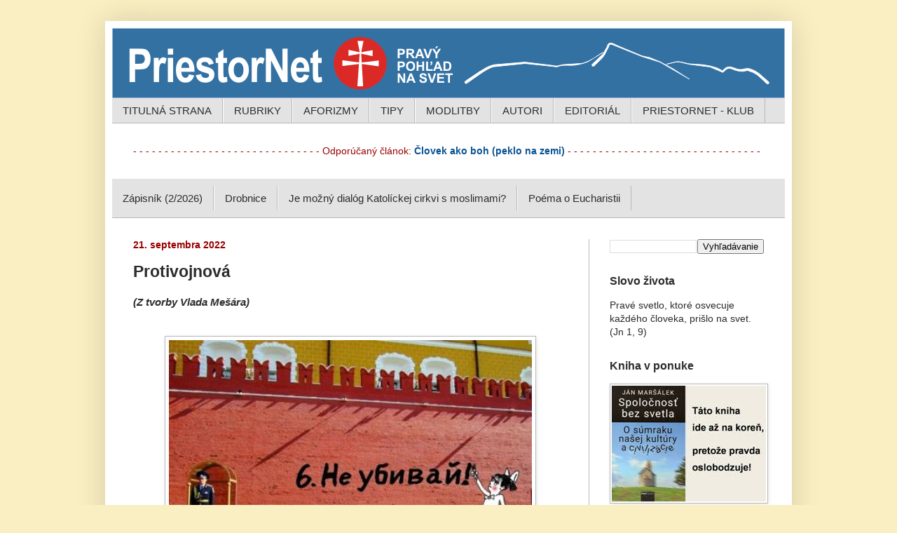

--- FILE ---
content_type: text/html; charset=UTF-8
request_url: http://www.priestornet.com/2022/09/protivojnova.html
body_size: 16837
content:
<!DOCTYPE html>
<html class='v2' dir='ltr' lang='sk'>
<head>
<link href='https://www.blogger.com/static/v1/widgets/335934321-css_bundle_v2.css' rel='stylesheet' type='text/css'/>
<meta content='width=1100' name='viewport'/>
<meta content='text/html; charset=UTF-8' http-equiv='Content-Type'/>
<meta content='blogger' name='generator'/>
<link href='http://www.priestornet.com/favicon.ico' rel='icon' type='image/x-icon'/>
<link href='http://www.priestornet.com/2022/09/protivojnova.html' rel='canonical'/>
<link rel="alternate" type="application/atom+xml" title="PriestorNet - Atom" href="http://www.priestornet.com/feeds/posts/default" />
<link rel="alternate" type="application/rss+xml" title="PriestorNet - RSS" href="http://www.priestornet.com/feeds/posts/default?alt=rss" />
<link rel="service.post" type="application/atom+xml" title="PriestorNet - Atom" href="https://www.blogger.com/feeds/2838719740178697615/posts/default" />

<link rel="alternate" type="application/atom+xml" title="PriestorNet - Atom" href="http://www.priestornet.com/feeds/5778429159522707004/comments/default" />
<!--Can't find substitution for tag [blog.ieCssRetrofitLinks]-->
<link href='https://blogger.googleusercontent.com/img/b/R29vZ2xl/AVvXsEiGF3RtazeD604MfXpFJJWJ6NyWbkGWF3Aq99fyy9yV4cqtWQbfQc86FJlVkDRhU9iFT3Sk5Gu6UmCKN54rnFIao4PMk54xRxOdvTt90x69h3X3z6iJM6ust6WlU-hS-nrGoWoJGDUTcmECyzGaCKLXehfATBjhC1QL_vcBIpJx-VgAemQn2hG8DF0b3g/w518-h367/Me%C5%A1%C3%A1r-Protivojnov%C3%A1.jpg' rel='image_src'/>
<meta content='http://www.priestornet.com/2022/09/protivojnova.html' property='og:url'/>
<meta content='Protivojnová' property='og:title'/>
<meta content='PriestorNet :: internetový občasník závislý od etiky' property='og:description'/>
<meta content='https://blogger.googleusercontent.com/img/b/R29vZ2xl/AVvXsEiGF3RtazeD604MfXpFJJWJ6NyWbkGWF3Aq99fyy9yV4cqtWQbfQc86FJlVkDRhU9iFT3Sk5Gu6UmCKN54rnFIao4PMk54xRxOdvTt90x69h3X3z6iJM6ust6WlU-hS-nrGoWoJGDUTcmECyzGaCKLXehfATBjhC1QL_vcBIpJx-VgAemQn2hG8DF0b3g/w1200-h630-p-k-no-nu/Me%C5%A1%C3%A1r-Protivojnov%C3%A1.jpg' property='og:image'/>
<title>PriestorNet: Protivojnová</title>
<style id='page-skin-1' type='text/css'><!--
/*
-----------------------------------------------
Blogger Template Style
Name:     Simple
Designer: Blogger
URL:      www.blogger.com
----------------------------------------------- */
/* Content
----------------------------------------------- */
body {
font: normal normal 14px Arial, Tahoma, Helvetica, FreeSans, sans-serif;
color: #2c2c2c;
background: #faefc2 none no-repeat scroll center center;
padding: 0 40px 40px 40px;
}
html body .region-inner {
min-width: 0;
max-width: 100%;
width: auto;
}
h2 {
font-size: 22px;
}
a:link {
text-decoration:none;
color: #0b5394;
}
a:visited {
text-decoration:none;
color: #0b5394;
}
a:hover {
text-decoration:underline;
color: #6fa8dc;
}
.body-fauxcolumn-outer .fauxcolumn-inner {
background: transparent none repeat scroll top left;
_background-image: none;
}
.body-fauxcolumn-outer .cap-top {
position: absolute;
z-index: 1;
height: 400px;
width: 100%;
}
.body-fauxcolumn-outer .cap-top .cap-left {
width: 100%;
background: transparent none repeat-x scroll top left;
_background-image: none;
}
.content-outer {
-moz-box-shadow: 0 0 40px rgba(0, 0, 0, .15);
-webkit-box-shadow: 0 0 5px rgba(0, 0, 0, .15);
-goog-ms-box-shadow: 0 0 10px #333333;
box-shadow: 0 0 40px rgba(0, 0, 0, .15);
margin-bottom: 1px;
}
.content-inner {
padding: 10px 10px;
}
.content-inner {
background-color: #ffffff;
}
/* Header
----------------------------------------------- */
.header-outer {
background: #faefc2 url(//www.blogblog.com/1kt/simple/gradients_light.png) repeat-x scroll 0 -400px;
_background-image: none;
}
.Header h1 {
font: normal bold 48px Arial, Tahoma, Helvetica, FreeSans, sans-serif;
color: #2c2c2c;
text-shadow: 1px 2px 3px rgba(0, 0, 0, .2);
}
.Header h1 a {
color: #2c2c2c;
}
.Header .description {
font-size: 140%;
color: #2c2c2c;
}
.header-inner .Header .titlewrapper {
padding: 22px 30px;
}
.header-inner .Header .descriptionwrapper {
padding: 0 30px;
}
/* Tabs
----------------------------------------------- */
.tabs-inner .section:first-child {
border-top: 0 solid #b8b8b8;
}
.tabs-inner .section:first-child ul {
margin-top: -0;
border-top: 0 solid #b8b8b8;
border-left: 0 solid #b8b8b8;
border-right: 0 solid #b8b8b8;
}
.tabs-inner .widget ul {
background: #e3e3e3 none repeat-x scroll 0 -800px;
_background-image: none;
border-bottom: 1px solid #b8b8b8;
margin-top: 0;
margin-left: -30px;
margin-right: -30px;
}
.tabs-inner .widget li a {
display: inline-block;
padding: .6em 1em;
font: normal normal 15px Arial, Tahoma, Helvetica, FreeSans, sans-serif;
color: #2c2c2c;
border-left: 1px solid #ffffff;
border-right: 1px solid #b8b8b8;
}
.tabs-inner .widget li:first-child a {
border-left: none;
}
.tabs-inner .widget li.selected a, .tabs-inner .widget li a:hover {
color: #2c2c2c;
background-color: #b8b8b8;
text-decoration: none;
}
/* Columns
----------------------------------------------- */
.main-outer {
border-top: 0 solid #b8b8b8;
}
.fauxcolumn-left-outer .fauxcolumn-inner {
border-right: 1px solid #b8b8b8;
}
.fauxcolumn-right-outer .fauxcolumn-inner {
border-left: 1px solid #b8b8b8;
}
/* Headings
----------------------------------------------- */
div.widget > h2,
div.widget h2.title {
margin: 0 0 1em 0;
font: normal bold 16px Arial, Tahoma, Helvetica, FreeSans, sans-serif;
color: #2c2c2c;
}
/* Widgets
----------------------------------------------- */
.widget .zippy {
color: #444444;
text-shadow: 2px 2px 1px rgba(0, 0, 0, .1);
}
.widget .popular-posts ul {
list-style: none;
}
/* Posts
----------------------------------------------- */
h2.date-header {
font: normal bold 14px Arial, Tahoma, Helvetica, FreeSans, sans-serif;
}
.date-header span {
background-color: rgba(0, 0, 0, 0);
color: #990000;
padding: inherit;
letter-spacing: inherit;
margin: inherit;
}
.main-inner {
padding-top: 30px;
padding-bottom: 30px;
}
.main-inner .column-center-inner {
padding: 0 15px;
}
.main-inner .column-center-inner .section {
margin: 0 15px;
}
.post {
margin: 0 0 25px 0;
}
h3.post-title, .comments h4 {
font: normal bold 23px Arial, Tahoma, Helvetica, FreeSans, sans-serif;
margin: .75em 0 0;
}
.post-body {
font-size: 110%;
line-height: 1.4;
position: relative;
}
.post-body img, .post-body .tr-caption-container, .Profile img, .Image img,
.BlogList .item-thumbnail img {
padding: 2px;
background: rgba(0, 0, 0, 0);
border: 1px solid #b8b8b8;
-moz-box-shadow: 1px 1px 5px rgba(0, 0, 0, .1);
-webkit-box-shadow: 1px 1px 5px rgba(0, 0, 0, .1);
box-shadow: 1px 1px 5px rgba(0, 0, 0, .1);
}
.post-body img, .post-body .tr-caption-container {
padding: 5px;
}
.post-body .tr-caption-container {
color: #2c2c2c;
}
.post-body .tr-caption-container img {
padding: 0;
background: transparent;
border: none;
-moz-box-shadow: 0 0 0 rgba(0, 0, 0, .1);
-webkit-box-shadow: 0 0 0 rgba(0, 0, 0, .1);
box-shadow: 0 0 0 rgba(0, 0, 0, .1);
}
.post-header {
margin: 0 0 1.5em;
line-height: 1.6;
font-size: 90%;
}
.post-footer {
margin: 20px -2px 0;
padding: 5px 10px;
color: #2c2c2c;
background-color: #e3e3e3;
border-bottom: 1px solid #e3e3e3;
line-height: 1.6;
font-size: 90%;
}
#comments .comment-author {
padding-top: 1.5em;
border-top: 1px solid #b8b8b8;
background-position: 0 1.5em;
}
#comments .comment-author:first-child {
padding-top: 0;
border-top: none;
}
.avatar-image-container {
margin: .2em 0 0;
}
#comments .avatar-image-container img {
border: 1px solid #b8b8b8;
}
/* Comments
----------------------------------------------- */
.comments .comments-content .icon.blog-author {
background-repeat: no-repeat;
background-image: url([data-uri]);
}
.comments .comments-content .loadmore a {
border-top: 1px solid #444444;
border-bottom: 1px solid #444444;
}
.comments .comment-thread.inline-thread {
background-color: #e3e3e3;
}
.comments .continue {
border-top: 2px solid #444444;
}
/* Accents
---------------------------------------------- */
.section-columns td.columns-cell {
border-left: 1px solid #b8b8b8;
}
.blog-pager {
background: transparent none no-repeat scroll top center;
}
.blog-pager-older-link, .home-link,
.blog-pager-newer-link {
background-color: #ffffff;
padding: 5px;
}
.footer-outer {
border-top: 0 dashed #bbbbbb;
}
/* Mobile
----------------------------------------------- */
body.mobile  {
background-size: auto;
}
.mobile .body-fauxcolumn-outer {
background: transparent none repeat scroll top left;
}
.mobile .body-fauxcolumn-outer .cap-top {
background-size: 100% auto;
}
.mobile .content-outer {
-webkit-box-shadow: 0 0 3px rgba(0, 0, 0, .15);
box-shadow: 0 0 3px rgba(0, 0, 0, .15);
}
.mobile .tabs-inner .widget ul {
margin-left: 0;
margin-right: 0;
}
.mobile .post {
margin: 0;
}
.mobile .main-inner .column-center-inner .section {
margin: 0;
}
.mobile .date-header span {
padding: 0.1em 10px;
margin: 0 -10px;
}
.mobile h3.post-title {
margin: 0;
}
.mobile .blog-pager {
background: transparent none no-repeat scroll top center;
}
.mobile .footer-outer {
border-top: none;
}
.mobile .main-inner, .mobile .footer-inner {
background-color: #ffffff;
}
.mobile-index-contents {
color: #2c2c2c;
}
.mobile-link-button {
background-color: #0b5394;
}
.mobile-link-button a:link, .mobile-link-button a:visited {
color: #ffffff;
}
.mobile .tabs-inner .section:first-child {
border-top: none;
}
.mobile .tabs-inner .PageList .widget-content {
background-color: #b8b8b8;
color: #2c2c2c;
border-top: 1px solid #b8b8b8;
border-bottom: 1px solid #b8b8b8;
}
.mobile .tabs-inner .PageList .widget-content .pagelist-arrow {
border-left: 1px solid #b8b8b8;
}

--></style>
<style id='template-skin-1' type='text/css'><!--
body {
min-width: 980px;
}
.content-outer, .content-fauxcolumn-outer, .region-inner {
min-width: 980px;
max-width: 980px;
_width: 980px;
}
.main-inner .columns {
padding-left: 0px;
padding-right: 280px;
}
.main-inner .fauxcolumn-center-outer {
left: 0px;
right: 280px;
/* IE6 does not respect left and right together */
_width: expression(this.parentNode.offsetWidth -
parseInt("0px") -
parseInt("280px") + 'px');
}
.main-inner .fauxcolumn-left-outer {
width: 0px;
}
.main-inner .fauxcolumn-right-outer {
width: 280px;
}
.main-inner .column-left-outer {
width: 0px;
right: 100%;
margin-left: -0px;
}
.main-inner .column-right-outer {
width: 280px;
margin-right: -280px;
}
#layout {
min-width: 0;
}
#layout .content-outer {
min-width: 0;
width: 800px;
}
#layout .region-inner {
min-width: 0;
width: auto;
}
body#layout div.add_widget {
padding: 8px;
}
body#layout div.add_widget a {
margin-left: 32px;
}
--></style>
<script type='text/javascript'>
        (function(i,s,o,g,r,a,m){i['GoogleAnalyticsObject']=r;i[r]=i[r]||function(){
        (i[r].q=i[r].q||[]).push(arguments)},i[r].l=1*new Date();a=s.createElement(o),
        m=s.getElementsByTagName(o)[0];a.async=1;a.src=g;m.parentNode.insertBefore(a,m)
        })(window,document,'script','https://www.google-analytics.com/analytics.js','ga');
        ga('create', 'UA-17207816-1', 'auto', 'blogger');
        ga('blogger.send', 'pageview');
      </script>
<link href='https://www.blogger.com/dyn-css/authorization.css?targetBlogID=2838719740178697615&amp;zx=99577be3-b66b-4d22-a546-1414571ea739' media='none' onload='if(media!=&#39;all&#39;)media=&#39;all&#39;' rel='stylesheet'/><noscript><link href='https://www.blogger.com/dyn-css/authorization.css?targetBlogID=2838719740178697615&amp;zx=99577be3-b66b-4d22-a546-1414571ea739' rel='stylesheet'/></noscript>
<meta name='google-adsense-platform-account' content='ca-host-pub-1556223355139109'/>
<meta name='google-adsense-platform-domain' content='blogspot.com'/>

</head>
<body class='loading variant-literate'>
<div class='navbar no-items section' id='navbar' name='Navbar'>
</div>
<div class='body-fauxcolumns'>
<div class='fauxcolumn-outer body-fauxcolumn-outer'>
<div class='cap-top'>
<div class='cap-left'></div>
<div class='cap-right'></div>
</div>
<div class='fauxborder-left'>
<div class='fauxborder-right'></div>
<div class='fauxcolumn-inner'>
</div>
</div>
<div class='cap-bottom'>
<div class='cap-left'></div>
<div class='cap-right'></div>
</div>
</div>
</div>
<div class='content'>
<div class='content-fauxcolumns'>
<div class='fauxcolumn-outer content-fauxcolumn-outer'>
<div class='cap-top'>
<div class='cap-left'></div>
<div class='cap-right'></div>
</div>
<div class='fauxborder-left'>
<div class='fauxborder-right'></div>
<div class='fauxcolumn-inner'>
</div>
</div>
<div class='cap-bottom'>
<div class='cap-left'></div>
<div class='cap-right'></div>
</div>
</div>
</div>
<div class='content-outer'>
<div class='content-cap-top cap-top'>
<div class='cap-left'></div>
<div class='cap-right'></div>
</div>
<div class='fauxborder-left content-fauxborder-left'>
<div class='fauxborder-right content-fauxborder-right'></div>
<div class='content-inner'>
<header>
<div class='header-outer'>
<div class='header-cap-top cap-top'>
<div class='cap-left'></div>
<div class='cap-right'></div>
</div>
<div class='fauxborder-left header-fauxborder-left'>
<div class='fauxborder-right header-fauxborder-right'></div>
<div class='region-inner header-inner'>
<div class='header section' id='header' name='Hlavička'><div class='widget Header' data-version='1' id='Header1'>
<div id='header-inner'>
<a href='http://www.priestornet.com/' style='display: block'>
<img alt='PriestorNet' height='100px; ' id='Header1_headerimg' src='https://blogger.googleusercontent.com/img/b/R29vZ2xl/AVvXsEjwzQw6VG4RTJ9xgOUTMgZtOElu9Oinx39zJoaaBRrMr8yMfhEDG3VOdkO1FoFRgFr4bfg7XAqDe8T3OJt8HmQXROlQLC5YV6iMx6kcdn9eisKn7n_UnOvFxFvY1CBXd-niMi5mJarMeYsZ/s1600-r/priestornet-100.PNG' style='display: block' width='960px; '/>
</a>
</div>
</div></div>
</div>
</div>
<div class='header-cap-bottom cap-bottom'>
<div class='cap-left'></div>
<div class='cap-right'></div>
</div>
</div>
</header>
<div class='tabs-outer'>
<div class='tabs-cap-top cap-top'>
<div class='cap-left'></div>
<div class='cap-right'></div>
</div>
<div class='fauxborder-left tabs-fauxborder-left'>
<div class='fauxborder-right tabs-fauxborder-right'></div>
<div class='region-inner tabs-inner'>
<div class='tabs section' id='crosscol' name='Deliaci stĺpec'><div class='widget PageList' data-version='1' id='PageList1'>
<h2>Stránky</h2>
<div class='widget-content'>
<ul>
<li>
<a href='http://www.priestornet.com/'>TITULNÁ STRANA</a>
</li>
<li>
<a href='http://www.priestornet.com/p/rubriky.html'>RUBRIKY</a>
</li>
<li>
<a href='http://www.priestornet.com/p/aforizmy.html'>AFORIZMY</a>
</li>
<li>
<a href='http://www.priestornet.com/p/tipy.html'>TIPY</a>
</li>
<li>
<a href='http://www.priestornet.com/p/modlitby.html'>MODLITBY</a>
</li>
<li>
<a href='http://www.priestornet.com/p/autori.html'>AUTORI</a>
</li>
<li>
<a href='http://www.priestornet.com/p/editorial.html'>EDITORIÁL</a>
</li>
<li>
<a href='http://www.priestornet.com/p/klub.html'>PRIESTORNET - KLUB</a>
</li>
</ul>
<div class='clear'></div>
</div>
</div></div>
<div class='tabs section' id='crosscol-overflow' name='Cross-Column 2'><div class='widget Text' data-version='1' id='Text1'>
<div class='widget-content'>
<span style="font-weight: normal;"><span =""  style="color:#990000;">- - - - - - - - - - - - - - - - - - - - - - - - - - - - - -  Odporúčaný článok: </span> </span><span><a href="http://www.priestornet.com/2020/09/clovek-ako-boh-peklo-na-zemi.html"><b>Človek ako boh (peklo na zemi)</b></a></span> <span style="font-weight: normal;color:#990000;">- - - - - - - - - - - - - - - - - - - - - - - - - - - - - - - </span>
</div>
<div class='clear'></div>
</div><div class='widget PopularPosts' data-version='1' id='PopularPosts2'>
<h2>Odporúčané články</h2>
<div class='widget-content popular-posts'>
<ul>
<li>
<a href='http://www.priestornet.com/2026/01/zapisnik-22026.html'>Zápisník (2/2026)</a>
</li>
<li>
<a href='http://www.priestornet.com/2026/01/drobnice.html'>Drobnice</a>
</li>
<li>
<a href='http://www.priestornet.com/2016/03/je-mozny-dialog-katolickej-cirkvi-s.html'>Je možný dialóg Katolíckej cirkvi s moslimami?</a>
</li>
<li>
<a href='http://www.priestornet.com/2026/01/poema-o-eucharistii.html'>Poéma o Eucharistii</a>
</li>
</ul>
<div class='clear'></div>
</div>
</div></div>
</div>
</div>
<div class='tabs-cap-bottom cap-bottom'>
<div class='cap-left'></div>
<div class='cap-right'></div>
</div>
</div>
<div class='main-outer'>
<div class='main-cap-top cap-top'>
<div class='cap-left'></div>
<div class='cap-right'></div>
</div>
<div class='fauxborder-left main-fauxborder-left'>
<div class='fauxborder-right main-fauxborder-right'></div>
<div class='region-inner main-inner'>
<div class='columns fauxcolumns'>
<div class='fauxcolumn-outer fauxcolumn-center-outer'>
<div class='cap-top'>
<div class='cap-left'></div>
<div class='cap-right'></div>
</div>
<div class='fauxborder-left'>
<div class='fauxborder-right'></div>
<div class='fauxcolumn-inner'>
</div>
</div>
<div class='cap-bottom'>
<div class='cap-left'></div>
<div class='cap-right'></div>
</div>
</div>
<div class='fauxcolumn-outer fauxcolumn-left-outer'>
<div class='cap-top'>
<div class='cap-left'></div>
<div class='cap-right'></div>
</div>
<div class='fauxborder-left'>
<div class='fauxborder-right'></div>
<div class='fauxcolumn-inner'>
</div>
</div>
<div class='cap-bottom'>
<div class='cap-left'></div>
<div class='cap-right'></div>
</div>
</div>
<div class='fauxcolumn-outer fauxcolumn-right-outer'>
<div class='cap-top'>
<div class='cap-left'></div>
<div class='cap-right'></div>
</div>
<div class='fauxborder-left'>
<div class='fauxborder-right'></div>
<div class='fauxcolumn-inner'>
</div>
</div>
<div class='cap-bottom'>
<div class='cap-left'></div>
<div class='cap-right'></div>
</div>
</div>
<!-- corrects IE6 width calculation -->
<div class='columns-inner'>
<div class='column-center-outer'>
<div class='column-center-inner'>
<div class='main section' id='main' name='Hlavné'><div class='widget Blog' data-version='1' id='Blog1'>
<div class='blog-posts hfeed'>

          <div class="date-outer">
        
<h2 class='date-header'><span>21. septembra 2022</span></h2>

          <div class="date-posts">
        
<div class='post-outer'>
<div class='post hentry uncustomized-post-template' itemprop='blogPost' itemscope='itemscope' itemtype='http://schema.org/BlogPosting'>
<meta content='https://blogger.googleusercontent.com/img/b/R29vZ2xl/AVvXsEiGF3RtazeD604MfXpFJJWJ6NyWbkGWF3Aq99fyy9yV4cqtWQbfQc86FJlVkDRhU9iFT3Sk5Gu6UmCKN54rnFIao4PMk54xRxOdvTt90x69h3X3z6iJM6ust6WlU-hS-nrGoWoJGDUTcmECyzGaCKLXehfATBjhC1QL_vcBIpJx-VgAemQn2hG8DF0b3g/w518-h367/Me%C5%A1%C3%A1r-Protivojnov%C3%A1.jpg' itemprop='image_url'/>
<meta content='2838719740178697615' itemprop='blogId'/>
<meta content='5778429159522707004' itemprop='postId'/>
<a name='5778429159522707004'></a>
<h3 class='post-title entry-title' itemprop='name'>
Protivojnová
</h3>
<div class='post-header'>
<div class='post-header-line-1'></div>
</div>
<div class='post-body entry-content' id='post-body-5778429159522707004' itemprop='description articleBody'>
<p><b><i><span style="font-family: &quot;Arial&quot;,&quot;sans-serif&quot;; font-size: 11.0pt; line-height: 150%; mso-fareast-font-family: Calibri; mso-fareast-language: EN-US;">(Z tvorby Vlada
Mešára)<br /><br /></span></i></b></p>

<p class="MsoNormal" style="line-height: 150%; margin-bottom: 10.0pt;"><span style="font-family: &quot;Arial&quot;,&quot;sans-serif&quot;; font-size: 11.0pt; line-height: 150%; mso-bidi-font-style: italic; mso-bidi-font-weight: bold; mso-fareast-font-family: Calibri; mso-fareast-language: EN-US;"><o:p></o:p></span></p><div class="separator" style="clear: both; text-align: center;"><a href="https://blogger.googleusercontent.com/img/b/R29vZ2xl/AVvXsEiGF3RtazeD604MfXpFJJWJ6NyWbkGWF3Aq99fyy9yV4cqtWQbfQc86FJlVkDRhU9iFT3Sk5Gu6UmCKN54rnFIao4PMk54xRxOdvTt90x69h3X3z6iJM6ust6WlU-hS-nrGoWoJGDUTcmECyzGaCKLXehfATBjhC1QL_vcBIpJx-VgAemQn2hG8DF0b3g/s448/Me%C5%A1%C3%A1r-Protivojnov%C3%A1.jpg" imageanchor="1" style="margin-left: 1em; margin-right: 1em;"><img border="0" data-original-height="317" data-original-width="448" height="367" src="https://blogger.googleusercontent.com/img/b/R29vZ2xl/AVvXsEiGF3RtazeD604MfXpFJJWJ6NyWbkGWF3Aq99fyy9yV4cqtWQbfQc86FJlVkDRhU9iFT3Sk5Gu6UmCKN54rnFIao4PMk54xRxOdvTt90x69h3X3z6iJM6ust6WlU-hS-nrGoWoJGDUTcmECyzGaCKLXehfATBjhC1QL_vcBIpJx-VgAemQn2hG8DF0b3g/w518-h367/Me%C5%A1%C3%A1r-Protivojnov%C3%A1.jpg" width="518" /></a></div><br />&nbsp;<span><a name="more"></a></span><p></p>

<p class="MsoNormal" style="line-height: 150%; margin-bottom: 10.0pt;"><b><span style="font-family: &quot;Arial&quot;,&quot;sans-serif&quot;; font-size: 11.0pt; line-height: 150%; mso-bidi-font-style: italic; mso-fareast-font-family: Calibri; mso-fareast-language: EN-US;">Vlado Mešár</span></b><span style="font-family: &quot;Arial&quot;,&quot;sans-serif&quot;; font-size: 11.0pt; line-height: 150%; mso-bidi-font-style: italic; mso-bidi-font-weight: bold; mso-fareast-font-family: Calibri; mso-fareast-language: EN-US;">&nbsp;(narodený 15.
januára 1956 v Poprade) promoval&nbsp; na Elektrotechnickej fakulte Slovenskej
vysokej školy technickej v Bratislave (dnes Slovenská technická univerzita) so
špecializáciou elektronické počítače. Počítačom sa venoval profesionálne
ako&nbsp;IT špecialista na operačné systémy a počítačové spracovanie obrazu.
Exaktné myslenie, potrebné v&nbsp;profesionálnom živote, vyvažuje aktívnym
záujmom o&nbsp;výtvarné umenie, sochárstvo a&nbsp;architektúru,&nbsp;najmä
karikatúra sa stala jeho vášňou. Prvú karikatúru publikoval v roku 1983, odvtedy jeho kresby vyšli v&nbsp;mnohých novinách a&nbsp;časopisoch. Niektoré z
nich boli vystavené na&nbsp;kolektívnych výstavách v Prešove, Brezne,
Bratislave, Prahe a Bukurešti. Získal viaceré ocenenia na&nbsp;medzinárodných
súťažiach kresleného humoru a&nbsp;satiry. V&nbsp;súčasnosti&nbsp; uverejňuje
najmä v&nbsp;humoristicko-satirickom mesačníku Bumerang, ktorý vychádza
ako&nbsp;príloha denníka Šport.<o:p></o:p></span></p>

<p class="MsoNormal" style="line-height: 150%; margin-bottom: 10.0pt;"><span style="font-family: &quot;Arial&quot;,&quot;sans-serif&quot;; font-size: 11.0pt; line-height: 150%; mso-bidi-font-style: italic; mso-bidi-font-weight: bold; mso-fareast-font-family: Calibri; mso-fareast-language: EN-US;"><span style="background-color: #f9cb9c;">::</span></span></p><p class="MsoNormal" style="line-height: 150%; margin-bottom: 10.0pt;"><span style="font-family: &quot;Arial&quot;,&quot;sans-serif&quot;; font-size: 11.0pt; line-height: 150%; mso-bidi-font-style: italic; mso-bidi-font-weight: bold; mso-fareast-font-family: Calibri; mso-fareast-language: EN-US;">Odporúčané: <b><a href="http://www.priestornet.com/2022/07/slovenska-dovolenka.html">Slovenská dovolenka</a></b>.</span></p>
<div style='clear: both;'></div>
</div>
<div class='post-footer'>
<div class='post-footer-line post-footer-line-1'>
<span class='post-author vcard'>
</span>
<span class='post-timestamp'>
</span>
<span class='post-comment-link'>
</span>
<span class='post-icons'>
</span>
<div class='post-share-buttons goog-inline-block'>
<a class='goog-inline-block share-button sb-email' href='https://www.blogger.com/share-post.g?blogID=2838719740178697615&postID=5778429159522707004&target=email' target='_blank' title='Odoslať e-mailom'><span class='share-button-link-text'>Odoslať e-mailom</span></a><a class='goog-inline-block share-button sb-blog' href='https://www.blogger.com/share-post.g?blogID=2838719740178697615&postID=5778429159522707004&target=blog' onclick='window.open(this.href, "_blank", "height=270,width=475"); return false;' target='_blank' title='Blogovať!'><span class='share-button-link-text'>Blogovať!</span></a><a class='goog-inline-block share-button sb-twitter' href='https://www.blogger.com/share-post.g?blogID=2838719740178697615&postID=5778429159522707004&target=twitter' target='_blank' title='Zdieľať v sociálnej sieti X'><span class='share-button-link-text'>Zdieľať v&#160;sociálnej sieti X</span></a><a class='goog-inline-block share-button sb-facebook' href='https://www.blogger.com/share-post.g?blogID=2838719740178697615&postID=5778429159522707004&target=facebook' onclick='window.open(this.href, "_blank", "height=430,width=640"); return false;' target='_blank' title='Zdieľať v službe Facebook'><span class='share-button-link-text'>Zdieľať v službe Facebook</span></a><a class='goog-inline-block share-button sb-pinterest' href='https://www.blogger.com/share-post.g?blogID=2838719740178697615&postID=5778429159522707004&target=pinterest' target='_blank' title='Zdieľať v službe Pinterest'><span class='share-button-link-text'>Zdieľať v službe Pinterest</span></a>
</div>
</div>
<div class='post-footer-line post-footer-line-2'>
<span class='post-labels'>
Rubrika:
<a href='http://www.priestornet.com/search/label/Satirikon' rel='tag'>Satirikon</a>
</span>
</div>
<div class='post-footer-line post-footer-line-3'>
<span class='post-location'>
</span>
</div>
</div>
</div>
<div class='comments' id='comments'>
<a name='comments'></a>
<h4>Žiadne komentáre:</h4>
<div id='Blog1_comments-block-wrapper'>
<dl class='' id='comments-block'>
</dl>
</div>
<p class='comment-footer'>
<div class='comment-form'>
<a name='comment-form'></a>
<h4 id='comment-post-message'>Zverejnenie komentára</h4>
<p>Pravidlá diskusie v PriestorNete<br /><br />1. Komentovať jednotlivé príspevky môže každý záujemca, a to pod svojím menom, značkou alebo anonymne.<br />2. Komentáre nesmú obsahovať vulgarizmy ani urážlivé a nemravné vyjadrenia, nesmie sa v nich propagovať násilie; zakázané sú aj ostatné neetické prejavy, napríklad nepodložené obvinenia. Komentár by mal byť zameraný na predmet príspevku a nie na osobu autora či redaktora.<br />3. Komentáre nesúladné s predchádzajúcim ustanovením, rovnako tak bezobsažné komentáre, nebudú publikované. <br />4. Diskusia je moderovaná &#8211; znamená to, že zverejnenie komentára nie je okamžité, ale závisí aj od časových možností redaktora. Redaktor má právo odmietnuť, čiže nepublikovať komentár aj bez udania dôvodu.<br />5. Odoslaním komentára jeho autor vyjadruje súhlas s týmito pravidlami.<br /></p>
<a href='https://www.blogger.com/comment/frame/2838719740178697615?po=5778429159522707004&hl=sk&saa=85391&origin=http://www.priestornet.com' id='comment-editor-src'></a>
<iframe allowtransparency='true' class='blogger-iframe-colorize blogger-comment-from-post' frameborder='0' height='410px' id='comment-editor' name='comment-editor' src='' width='100%'></iframe>
<script src='https://www.blogger.com/static/v1/jsbin/2830521187-comment_from_post_iframe.js' type='text/javascript'></script>
<script type='text/javascript'>
      BLOG_CMT_createIframe('https://www.blogger.com/rpc_relay.html');
    </script>
</div>
</p>
</div>
</div>

        </div></div>
      
</div>
<div class='blog-pager' id='blog-pager'>
<span id='blog-pager-newer-link'>
<a class='blog-pager-newer-link' href='http://www.priestornet.com/2022/09/majme-boha-pri-sebe.html' id='Blog1_blog-pager-newer-link' title='Novší príspevok'>Novší príspevok</a>
</span>
<span id='blog-pager-older-link'>
<a class='blog-pager-older-link' href='http://www.priestornet.com/2022/09/pripustili-sme-rozklad-hodnot.html' id='Blog1_blog-pager-older-link' title='Staršie príspevky'>Staršie príspevky</a>
</span>
<a class='home-link' href='http://www.priestornet.com/'>Domov</a>
</div>
<div class='clear'></div>
<div class='post-feeds'>
<div class='feed-links'>
Prihlásiť na odber:
<a class='feed-link' href='http://www.priestornet.com/feeds/5778429159522707004/comments/default' target='_blank' type='application/atom+xml'>Zverejniť komentáre (Atom)</a>
</div>
</div>
</div></div>
</div>
</div>
<div class='column-left-outer'>
<div class='column-left-inner'>
<aside>
</aside>
</div>
</div>
<div class='column-right-outer'>
<div class='column-right-inner'>
<aside>
<div class='sidebar section' id='sidebar-right-1'><div class='widget BlogSearch' data-version='1' id='BlogSearch1'>
<div class='widget-content'>
<div id='BlogSearch1_form'>
<form action='http://www.priestornet.com/search' class='gsc-search-box' target='_top'>
<table cellpadding='0' cellspacing='0' class='gsc-search-box'>
<tbody>
<tr>
<td class='gsc-input'>
<input autocomplete='off' class='gsc-input' name='q' size='10' title='search' type='text' value=''/>
</td>
<td class='gsc-search-button'>
<input class='gsc-search-button' title='search' type='submit' value='Vyhľadávanie'/>
</td>
</tr>
</tbody>
</table>
</form>
</div>
</div>
<div class='clear'></div>
</div><div class='widget Text' data-version='1' id='Text6'>
<h2 class='title'>Slovo života</h2>
<div class='widget-content'>
Pravé svetlo, ktoré osvecuje každého človeka, prišlo na svet. (Jn 1, 9)
</div>
<div class='clear'></div>
</div><div class='widget Image' data-version='1' id='Image4'>
<h2>Kniha v ponuke</h2>
<div class='widget-content'>
<a href='http://www.priestornet.com/2020/11/spolocnost-bez-svetla.html'>
<img alt='Kniha v ponuke' height='165' id='Image4_img' src='https://blogger.googleusercontent.com/img/b/R29vZ2xl/AVvXsEiL3UmBtuBHeBhi0W8gnRYiBUQxttjg56ng2GHc2UHtgLG7WJ44NVWYYqN7qulQ31UA4YvpfKs4wpq6xTfqpHUXPSR51hnf5N0P4GSKMQLicpWr11dQdCZMXbQK147LW9A9Vds78et-WQ2E/s220/SBS.jpg' width='220'/>
</a>
<br/>
</div>
<div class='clear'></div>
</div><div class='widget PopularPosts' data-version='1' id='PopularPosts1'>
<h2>Najčítanejšie (tridsať dní)</h2>
<div class='widget-content popular-posts'>
<ul>
<li>
<div class='item-thumbnail-only'>
<div class='item-thumbnail'>
<a href='http://www.priestornet.com/2014/12/ekumenizmus.html' target='_blank'>
<img alt='' border='0' src='https://blogger.googleusercontent.com/img/b/R29vZ2xl/AVvXsEiejdQ8iIN1GUpOMRPpUye2f_iiMAd6MS6RDeMKPKqdD2HmfXIcsnLpLG4gdl53ZI1OxQ7U4jb2k02CXSC7bfofr2bNffj24FMPWEan2SXQKYP0CSMZPqwkZHSrmcKJFuxY3jEwgF2PDUWA/w72-h72-p-k-no-nu/Peter+Horv%C3%A1th.jpg'/>
</a>
</div>
<div class='item-title'><a href='http://www.priestornet.com/2014/12/ekumenizmus.html'>Ekumenizmus</a></div>
</div>
<div style='clear: both;'></div>
</li>
<li>
<div class='item-thumbnail-only'>
<div class='item-thumbnail'>
<a href='http://www.priestornet.com/2016/07/gitarova-hudba-v-liturgii.html' target='_blank'>
<img alt='' border='0' src='https://blogger.googleusercontent.com/img/b/R29vZ2xl/AVvXsEiYglJGv2cZSlKmE5nxKBtNcLLY7g12BQSZAsi5zUdczLBGJ9rTdsBrFsuEYYbqX07vXniwkalOadOo2dNFMJAQIRKcrmoZ1Yn-LT2OWaLJ4717wnGX_hEy01kI7NtGpvaVgJIVw7EZDnJD/w72-h72-p-k-no-nu/Du%25C4%258D%25C3%25A1k+99.JPG'/>
</a>
</div>
<div class='item-title'><a href='http://www.priestornet.com/2016/07/gitarova-hudba-v-liturgii.html'>Gitarová hudba v liturgii</a></div>
</div>
<div style='clear: both;'></div>
</li>
<li>
<div class='item-thumbnail-only'>
<div class='item-thumbnail'>
<a href='http://www.priestornet.com/2016/03/je-mozny-dialog-katolickej-cirkvi-s.html' target='_blank'>
<img alt='' border='0' src='https://blogger.googleusercontent.com/img/b/R29vZ2xl/AVvXsEgbwsvlpf33vqeBh7X93bA7mbaJGisQcpgJqeGjgRXAuVW7US-3xF2ZT2_uOWZZ1T1p1JSsLQjo5tK2bU90DXpXZBDDo20wnfRsU8VmzVXU9za5dWwnZaUIpIgWJK7P2cTJQMVKE3VZR82x/w72-h72-p-k-no-nu/Du%25C4%258D%25C3%25A1k+99.JPG'/>
</a>
</div>
<div class='item-title'><a href='http://www.priestornet.com/2016/03/je-mozny-dialog-katolickej-cirkvi-s.html'>Je možný dialóg Katolíckej cirkvi s moslimami?</a></div>
</div>
<div style='clear: both;'></div>
</li>
<li>
<div class='item-thumbnail-only'>
<div class='item-thumbnail'>
<a href='http://www.priestornet.com/2016/09/co-je-bozske.html' target='_blank'>
<img alt='' border='0' src='https://blogger.googleusercontent.com/img/b/R29vZ2xl/AVvXsEhKWGum4Ak-qBlvpyy46qAkj1Nuz4gruzFKgX85XcU-GHwkJsZOdKL-nTtk7ZJvgIhhuCRVB3PZTCU2d42ml9NVVZ-d-XGV4oX4we09ola3-Btulnb-RUFyI-cI900KTFYBhmhvNQkMCdse/w72-h72-p-k-no-nu/%25C5%25A0pajza.JPG'/>
</a>
</div>
<div class='item-title'><a href='http://www.priestornet.com/2016/09/co-je-bozske.html'>Čo je božské</a></div>
</div>
<div style='clear: both;'></div>
</li>
<li>
<div class='item-thumbnail-only'>
<div class='item-thumbnail'>
<a href='http://www.priestornet.com/2017/06/svet-bez-pravidiel.html' target='_blank'>
<img alt='' border='0' src='https://blogger.googleusercontent.com/img/b/R29vZ2xl/AVvXsEiDk6oifECA0iTx-B46gX9UQeQi73zahnTMX_Hij9rbOSjcFAE99pQ4CZE8CxnCBwHuPIRRZmEvQ_1_FfxF5keDNVNUUsj7HZ7mMEfvd6Qx1R0Egqsd_0xlltmv1RYGZjr5qmjdpaMw1N7C/w72-h72-p-k-no-nu/Ko%25C5%25A1%25C3%25ADk+99.JPG'/>
</a>
</div>
<div class='item-title'><a href='http://www.priestornet.com/2017/06/svet-bez-pravidiel.html'>Svet bez pravidiel?</a></div>
</div>
<div style='clear: both;'></div>
</li>
</ul>
<div class='clear'></div>
</div>
</div><div class='widget Text' data-version='1' id='Text5'>
<h2 class='title'>Pripravujeme</h2>
<div class='widget-content'>
<div style="font-size: 100%;"><div style="font-size: 100%;"><div style="font-size: 100%;"><div style="font-size: 100%;"><p class="MsoNormal"><span>Poviedku Karola Dučáka,<br />reflexie o aktuálnom dianí,<br />recenzie zaujímavých kníh...<br /></span><span =""  style="font-size:100%;">(</span><a href="https://docs.google.com/forms/d/e/1FAIpQLSevYzIPr_BAiSAx26anAsdYPTUh1XcjVvMDq8Qq4e4Kd2gf9g/viewform" style="font-size: 100%;"><b>VIAC VO VESTNÍKU</b></a><span =""  style="font-size:100%;">)</span></p></div></div></div></div>
</div>
<div class='clear'></div>
</div><div class='widget HTML' data-version='1' id='HTML1'>
<h2 class='title'>Najnovšie komentáre</h2>
<div class='widget-content'>
<script type="text/javascript">
var a_rc = 5;
var m_rc = false;
var n_rc = false;
var o_rc = 125;
function showrecentcomments(e){for(var r=0;r<a_rc;r++){var t,n=e.feed.entry[r];if(r==e.feed.entry.length)break;for(var i=0;i<n.link.length;i++)if("alternate"==n.link[i].rel){t=n.link[i].href;break}t=t.replace("#","#");var a=t.split("#");a=a[0];var c=a.split("/");c=c[5],c=c.split(".html"),c=c[0];var s=c.replace(/-/g," ");s=s.link(a);var o=n.published.$t,l=(o.substring(0,4),o.substring(5,7)),u=o.substring(8,10),m=new Array;if(m[1]="Jan",m[2]="Feb",m[3]="Mar",m[4]="Apr",m[5]="May",m[6]="Jun",m[7]="Jul",m[8]="Aug",m[9]="Sep",m[10]="Oct",m[11]="Nov",m[12]="Dec","content"in n)var d=n.content.$t;else if("summary"in n)var d=n.summary.$t;else var d="";var v=/<\S[^>]*>/g;if(d=d.replace(v,""),document.write('<div class="rcw-comments">'),1==m_rc&&document.write("On "+m[parseInt(l,10)]+" "+u+" "),document.write('<span class="author-rc"><a href="'+t+'">'+n.author[0].name.$t+"</a></span> commented"),1==n_rc&&document.write(" on "+s),0==o_rc)document.write("</div>");else if(document.write(": "),d.length<o_rc)document.write("<i>&#8220;"),document.write(d),document.write("&#8221;</i></div>");else{document.write("<i>&#8220;"),d=d.substring(0,o_rc);var w=d.lastIndexOf(" ");d=d.substring(0,w),document.write(d+"&hellip;&#8221;</i></div>"),document.write("")}}}
</script><script src=http://priestornet.blogspot.com/feeds/comments/default?alt=json-in-script&callback=showrecentcomments></script><div style="font-size: 10px; float: right;"></div>
<style type="text/css">
.rcw-comments a {text-transform: capitalize;}
.rcw-comments {border-bottom: 1px dotted;padding: 7px 0;}
</style>
</div>
<div class='clear'></div>
</div><div class='widget Image' data-version='1' id='Image6'>
<h2>Tip redakcie</h2>
<div class='widget-content'>
<a href='http://www.priestornet.com/2018/05/kristus-prichadza.html'>
<img alt='Tip redakcie' height='165' id='Image6_img' src='https://blogger.googleusercontent.com/img/b/R29vZ2xl/AVvXsEiddNZZEOMdcw9TfKkBKrXac1fjPnFIpm9dxAM_ZSxp0GCvofHQuLZ6rAxMNJEt0XbnRA0tIjQztx4OkmbjOo9e6fVoseyDRiusEeya7P-7PpX_hI9x4JcDQvbwKn40UxlX5zA9rbQiusDa/s1600/P+Kristus+prich%25C3%25A1dza.jpg' width='220'/>
</a>
<br/>
</div>
<div class='clear'></div>
</div><div class='widget FeaturedPost' data-version='1' id='FeaturedPost1'>
<div class='post-summary'>
<h3><a href='http://www.priestornet.com/2021/07/co-sme-pisali-o-kovide-vyber.html'>Čo sme písali o kovide (výber)</a></h3>
<p>
&#160; ZÁPISNÍK (26&#8211;27/2021)   &#8222;Už niekoľko mesiacov je témou číslo jeden nový, respektíve doteraz neznámy koronavírus. Stále dookola sa hovorí o...
</p>
</div>
<style type='text/css'>
    .image {
      width: 100%;
    }
  </style>
<div class='clear'></div>
</div><div class='widget Image' data-version='1' id='Image2'>
<div class='widget-content'>
<a href='https://docs.google.com/spreadsheet/viewform?formkey=dDRBeUE5OTgwd0h6QmViMDRpU1VaWFE6MQ'>
<img alt='' height='31' id='Image2_img' src='https://blogger.googleusercontent.com/img/b/R29vZ2xl/AVvXsEi7wjVefdXpcmayB98GTgHf14h32b0kx7NExNOZcqX6T7S9Opth7bUMsBrJ_EYOw2ZrbyBGAp0pLVVGz_6VeaY6lqa8ubQ4KE1fqvf3vUZJld-5GM7RBw6_M492DGVuv_UEJbAnIiopeFEH/s240/Logo+PriestorNet.jpg' width='227'/>
</a>
<br/>
</div>
<div class='clear'></div>
</div><div class='widget Subscribe' data-version='1' id='Subscribe2'>
<div style='white-space:nowrap'>
<h2 class='title'>Odber noviniek</h2>
<div class='widget-content'>
<div class='subscribe-wrapper subscribe-type-POST'>
<div class='subscribe expanded subscribe-type-POST' id='SW_READER_LIST_Subscribe2POST' style='display:none;'>
<div class='top'>
<span class='inner' onclick='return(_SW_toggleReaderList(event, "Subscribe2POST"));'>
<img class='subscribe-dropdown-arrow' src='https://resources.blogblog.com/img/widgets/arrow_dropdown.gif'/>
<img align='absmiddle' alt='' border='0' class='feed-icon' src='https://resources.blogblog.com/img/icon_feed12.png'/>
Príspevky
</span>
<div class='feed-reader-links'>
<a class='feed-reader-link' href='https://www.netvibes.com/subscribe.php?url=http%3A%2F%2Fwww.priestornet.com%2Ffeeds%2Fposts%2Fdefault' target='_blank'>
<img src='https://resources.blogblog.com/img/widgets/subscribe-netvibes.png'/>
</a>
<a class='feed-reader-link' href='https://add.my.yahoo.com/content?url=http%3A%2F%2Fwww.priestornet.com%2Ffeeds%2Fposts%2Fdefault' target='_blank'>
<img src='https://resources.blogblog.com/img/widgets/subscribe-yahoo.png'/>
</a>
<a class='feed-reader-link' href='http://www.priestornet.com/feeds/posts/default' target='_blank'>
<img align='absmiddle' class='feed-icon' src='https://resources.blogblog.com/img/icon_feed12.png'/>
                  Atom
                </a>
</div>
</div>
<div class='bottom'></div>
</div>
<div class='subscribe' id='SW_READER_LIST_CLOSED_Subscribe2POST' onclick='return(_SW_toggleReaderList(event, "Subscribe2POST"));'>
<div class='top'>
<span class='inner'>
<img class='subscribe-dropdown-arrow' src='https://resources.blogblog.com/img/widgets/arrow_dropdown.gif'/>
<span onclick='return(_SW_toggleReaderList(event, "Subscribe2POST"));'>
<img align='absmiddle' alt='' border='0' class='feed-icon' src='https://resources.blogblog.com/img/icon_feed12.png'/>
Príspevky
</span>
</span>
</div>
<div class='bottom'></div>
</div>
</div>
<div class='subscribe-wrapper subscribe-type-PER_POST'>
<div class='subscribe expanded subscribe-type-PER_POST' id='SW_READER_LIST_Subscribe2PER_POST' style='display:none;'>
<div class='top'>
<span class='inner' onclick='return(_SW_toggleReaderList(event, "Subscribe2PER_POST"));'>
<img class='subscribe-dropdown-arrow' src='https://resources.blogblog.com/img/widgets/arrow_dropdown.gif'/>
<img align='absmiddle' alt='' border='0' class='feed-icon' src='https://resources.blogblog.com/img/icon_feed12.png'/>
Komentáre
</span>
<div class='feed-reader-links'>
<a class='feed-reader-link' href='https://www.netvibes.com/subscribe.php?url=http%3A%2F%2Fwww.priestornet.com%2Ffeeds%2F5778429159522707004%2Fcomments%2Fdefault' target='_blank'>
<img src='https://resources.blogblog.com/img/widgets/subscribe-netvibes.png'/>
</a>
<a class='feed-reader-link' href='https://add.my.yahoo.com/content?url=http%3A%2F%2Fwww.priestornet.com%2Ffeeds%2F5778429159522707004%2Fcomments%2Fdefault' target='_blank'>
<img src='https://resources.blogblog.com/img/widgets/subscribe-yahoo.png'/>
</a>
<a class='feed-reader-link' href='http://www.priestornet.com/feeds/5778429159522707004/comments/default' target='_blank'>
<img align='absmiddle' class='feed-icon' src='https://resources.blogblog.com/img/icon_feed12.png'/>
                  Atom
                </a>
</div>
</div>
<div class='bottom'></div>
</div>
<div class='subscribe' id='SW_READER_LIST_CLOSED_Subscribe2PER_POST' onclick='return(_SW_toggleReaderList(event, "Subscribe2PER_POST"));'>
<div class='top'>
<span class='inner'>
<img class='subscribe-dropdown-arrow' src='https://resources.blogblog.com/img/widgets/arrow_dropdown.gif'/>
<span onclick='return(_SW_toggleReaderList(event, "Subscribe2PER_POST"));'>
<img align='absmiddle' alt='' border='0' class='feed-icon' src='https://resources.blogblog.com/img/icon_feed12.png'/>
Komentáre
</span>
</span>
</div>
<div class='bottom'></div>
</div>
</div>
<div style='clear:both'></div>
</div>
</div>
<div class='clear'></div>
</div><div class='widget Image' data-version='1' id='Image1'>
<h2>Edícia PriestorNet</h2>
<div class='widget-content'>
<a href='http://www.priestornet.com/2012/12/krizova-cesta_9.html'>
<img alt='Edícia PriestorNet' height='220' id='Image1_img' src='https://blogger.googleusercontent.com/img/b/R29vZ2xl/AVvXsEiGDKqASndN6mdlmgzCeyryCWInuLizXa-Ezr6Avzdg0L1wQtDF5WoAvSyY4EKwUkFTiN7EQxTcw44tS-L6aPulZB4W47sA9Adsq_H0FQrAAlBZiAuRJCrGgsqMsZmPXbYyTrI1LsRwz7PP/s220/Kr%25C3%25AD%25C5%25BEov%25C3%25A1+cesta+-+ob%25C3%25A1lka.jpg' width='165'/>
</a>
<br/>
</div>
<div class='clear'></div>
</div><div class='widget Stats' data-version='1' id='Stats1'>
<h2>Štatistika návštevnosti</h2>
<div class='widget-content'>
<div id='Stats1_content' style='display: none;'>
<script src='https://www.gstatic.com/charts/loader.js' type='text/javascript'></script>
<span id='Stats1_sparklinespan' style='display:inline-block; width:75px; height:30px'></span>
<span class='counter-wrapper graph-counter-wrapper' id='Stats1_totalCount'>
</span>
<div class='clear'></div>
</div>
</div>
</div><div class='widget HTML' data-version='1' id='HTML2'>
<div class='widget-content'>
<a href="http://www.toplist.sk/" target="_top"><img 
src="http://toplist.sk/count.asp?id=1213314&amp;logo=mc" border="0" alt="TOPlist" width="88" height="60" /></a>
</div>
<div class='clear'></div>
</div><div class='widget BlogList' data-version='1' id='BlogList1'>
<h2 class='title'>Výber z internetu</h2>
<div class='widget-content'>
<div class='blog-list-container' id='BlogList1_container'>
<ul id='BlogList1_blogs'>
<li style='display: block;'>
<div class='blog-icon'>
<img data-lateloadsrc='https://lh3.googleusercontent.com/blogger_img_proxy/AEn0k_vTZXRWRPU7Ebdn8pySYOXwfHZuKPRESJNAJE7qpWsDTRxtQg1VpYV6ReMS-3pKFCszaA2R889QZXCtpUwVP6a4-IxSWz74z2zLX676P3QedMZ6=s16-w16-h16' height='16' width='16'/>
</div>
<div class='blog-content'>
<div class='blog-title'>
<a href='https://slovenskydohovorzarodinu.sk' target='_blank'>
Dohovor za rodinu</a>
</div>
<div class='item-content'>
<span class='item-title'>
<a href='https://slovenskydohovorzarodinu.sk/online/nedela-18-1-o-2100-online-vo-svete-sestra-emmanuela-prorocke-posolstvo-z-medzugoria/' target='_blank'>
Nedeľa 18.1. o 21:00 Online vo svete &#8211; sestra Emmanuela &#8211; Prorocké 
posolstvo z Medžugoria
</a>
</span>
</div>
</div>
<div style='clear: both;'></div>
</li>
<li style='display: block;'>
<div class='blog-icon'>
<img data-lateloadsrc='https://lh3.googleusercontent.com/blogger_img_proxy/AEn0k_vrcU3jFf54ZYii-4x-2wlIdsKjXLltSWF10VFTOtIrnKFzYHDQsDqLOx97OUPVMlbBVJku6aDcyNnq0eevSeoCyBuR=s16-w16-h16' height='16' width='16'/>
</div>
<div class='blog-content'>
<div class='blog-title'>
<a href='https://www.tkkbs.sk/' target='_blank'>
Tlačová kancelária KBS</a>
</div>
<div class='item-content'>
<span class='item-title'>
<a href='https://www.tkkbs.sk/view.php?cisloclanku=20260117007' target='_blank'>
Od Noemovej archy po holubicu: zvieratá v úvahách posledných pápežov
</a>
</span>
</div>
</div>
<div style='clear: both;'></div>
</li>
<li style='display: block;'>
<div class='blog-icon'>
<img data-lateloadsrc='https://lh3.googleusercontent.com/blogger_img_proxy/AEn0k_sWgbexHghAF_G0dg_k3_POP5cQkmzcwRy2AEOmTqSDwT0HF41AV3Q_Vye8zqaeb0gLZQnAiGlhv7L45W1StjNcCg=s16-w16-h16' height='16' width='16'/>
</div>
<div class='blog-content'>
<div class='blog-title'>
<a href='http://rcmonitor.cz' target='_blank'>
RC Monitor</a>
</div>
<div class='item-content'>
<span class='item-title'>
<a href='https://rcmonitor.cz//8465-literatske-roraty' target='_blank'>
Literátské roráty
</a>
</span>
</div>
</div>
<div style='clear: both;'></div>
</li>
<li style='display: block;'>
<div class='blog-icon'>
<img data-lateloadsrc='https://lh3.googleusercontent.com/blogger_img_proxy/AEn0k_vN1XW3oSC6h6w4EiWWan-Z_YN6eg5ACT5AJO7IDcAEhVmNRvsamjOL4r2DGjd6sjZRmG5x01IT_WpYRVHyodpSfQ=s16-w16-h16' height='16' width='16'/>
</div>
<div class='blog-content'>
<div class='blog-title'>
<a href='https://www.zsi.sk/' target='_blank'>
Združenie slovenskej inteligencie</a>
</div>
<div class='item-content'>
<span class='item-title'>
<a href='https://www.zsi.sk/jaslicky-alebo-sarkofag/' target='_blank'>
Jasličky alebo sarkofág?
</a>
</span>
</div>
</div>
<div style='clear: both;'></div>
</li>
<li style='display: block;'>
<div class='blog-icon'>
<img data-lateloadsrc='https://lh3.googleusercontent.com/blogger_img_proxy/AEn0k_s7hQnpbFg523LWdCWcsq3MkFpCyyAC1BCkD9pLYbVcZ4jbohgSCkpR8sZN131nag_wixUpDAn3gNwDT26dvUcjFLya-dGlB3rGyQHr9JR6U8Y=s16-w16-h16' height='16' width='16'/>
</div>
<div class='blog-content'>
<div class='blog-title'>
<a href='https://www.spoloklatinskejomse.sk/' target='_blank'>
Spolok latinskej omše</a>
</div>
<div class='item-content'>
<span class='item-title'>
<!--Can't find substitution for tag [item.itemTitle]-->
</span>
</div>
</div>
<div style='clear: both;'></div>
</li>
</ul>
<div class='clear'></div>
</div>
</div>
</div><div class='widget Image' data-version='1' id='Image3'>
<div class='widget-content'>
<a href='http://www.priestornet.com/p/rubriky.html'>
<img alt='' height='211' id='Image3_img' src='https://blogger.googleusercontent.com/img/b/R29vZ2xl/AVvXsEixDS2NAoj94eweC1pjiKY4MuLcSwPkJicHXXZWEOZ6RmwD-xh9QoSpFPFk8-vM1iVkGWIJLDLo9zf93FLgr6iIuxa1ub3VyzEh11sD-adCpVv2UgNYdY2r1jnkALUv0P5MiWC468rda1L9/s240/Embl%25C3%25A9m+PriestorNet.jpg' width='228'/>
</a>
<br/>
</div>
<div class='clear'></div>
</div><div class='widget Label' data-version='1' id='Label1'>
<h2>Rubriky</h2>
<div class='widget-content list-label-widget-content'>
<ul>
<li>
<a dir='ltr' href='http://www.priestornet.com/search/label/Fotopoh%C4%BEady'>Fotopohľady</a>
<span dir='ltr'>(95)</span>
</li>
<li>
<a dir='ltr' href='http://www.priestornet.com/search/label/Kult%C3%BArna%20vlo%C5%BEka'>Kultúrna vložka</a>
<span dir='ltr'>(287)</span>
</li>
<li>
<a dir='ltr' href='http://www.priestornet.com/search/label/Literat%C3%BAra'>Literatúra</a>
<span dir='ltr'>(856)</span>
</li>
<li>
<a dir='ltr' href='http://www.priestornet.com/search/label/%C4%BDudia%20a%20internet'>Ľudia a internet</a>
<span dir='ltr'>(26)</span>
</li>
<li>
<a dir='ltr' href='http://www.priestornet.com/search/label/%C4%BDudia%20a%20spolo%C4%8Dnos%C5%A5'>Ľudia a spoločnosť</a>
<span dir='ltr'>(798)</span>
</li>
<li>
<a dir='ltr' href='http://www.priestornet.com/search/label/M%C3%B4j%20poh%C4%BEad'>Môj pohľad</a>
<span dir='ltr'>(256)</span>
</li>
<li>
<a dir='ltr' href='http://www.priestornet.com/search/label/Prieskumn%C3%ADk'>Prieskumník</a>
<span dir='ltr'>(429)</span>
</li>
<li>
<a dir='ltr' href='http://www.priestornet.com/search/label/Redak%C4%8Dn%C3%BD%20vestn%C3%ADk'>Redakčný vestník</a>
<span dir='ltr'>(134)</span>
</li>
<li>
<a dir='ltr' href='http://www.priestornet.com/search/label/Rozhovory'>Rozhovory</a>
<span dir='ltr'>(83)</span>
</li>
<li>
<a dir='ltr' href='http://www.priestornet.com/search/label/Satirikon'>Satirikon</a>
<span dir='ltr'>(640)</span>
</li>
<li>
<a dir='ltr' href='http://www.priestornet.com/search/label/Zrkadlo%20t%C3%BD%C5%BEd%C5%88a'>Zrkadlo týždňa</a>
<span dir='ltr'>(526)</span>
</li>
<li>
<a dir='ltr' href='http://www.priestornet.com/search/label/%C5%BDivot%20a%20viera'>Život a viera</a>
<span dir='ltr'>(907)</span>
</li>
<li>
<a dir='ltr' href='http://www.priestornet.com/search/label/%C5%BDivotn%C3%BD%20%C5%A1t%C3%BDl'>Životný štýl</a>
<span dir='ltr'>(68)</span>
</li>
</ul>
<div class='clear'></div>
</div>
</div></div>
</aside>
</div>
</div>
</div>
<div style='clear: both'></div>
<!-- columns -->
</div>
<!-- main -->
</div>
</div>
<div class='main-cap-bottom cap-bottom'>
<div class='cap-left'></div>
<div class='cap-right'></div>
</div>
</div>
<footer>
<div class='footer-outer'>
<div class='footer-cap-top cap-top'>
<div class='cap-left'></div>
<div class='cap-right'></div>
</div>
<div class='fauxborder-left footer-fauxborder-left'>
<div class='fauxborder-right footer-fauxborder-right'></div>
<div class='region-inner footer-inner'>
<div class='foot section' id='footer-1'><div class='widget Text' data-version='1' id='Text2'>
<div class='widget-content'>
<a href="https://docs.google.com/forms/d/1yIC0-FVjoiyVOTIU4YO8g4_WAyIHtXbFRkMyf6hIFww/viewform?formkey=dG94Q0V5NHBHLTBzdWw1UVQ1eTRmLUE6MQ"><b><span style="color:#990000;">REDAKČNÝ DOTAZNÍK</span></b><b><span style="color:#000000;"> - Vyjadrite svoj názor, napíšte, <span style="font-size:100%;">čo si myslíte o PriestorNete, </span><span style="font-size:100%;">váš hlas je dôležitý - </span></span></b><b  style="font-size:100%;"><span style="color:#990000;">REDAKČNÝ DOTAZNÍK</span></b></a>
</div>
<div class='clear'></div>
</div><div class='widget Text' data-version='1' id='Text3'>
<div class='widget-content'>
<strong>Preberanie z tejto stránky je dovolené iba na nekomerčné účely, s podmienkou uvedenia autora a zdroja (<a href="http://priestornet.com/">priestornet.com</a>)</strong><br />
</div>
<div class='clear'></div>
</div></div>
<!-- outside of the include in order to lock Attribution widget -->
<div class='foot section' id='footer-3' name='Päta'><div class='widget Attribution' data-version='1' id='Attribution1'>
<div class='widget-content' style='text-align: center;'>
Motív Jednoduché. Používa službu <a href='https://www.blogger.com' target='_blank'>Blogger</a>.
</div>
<div class='clear'></div>
</div></div>
</div>
</div>
<div class='footer-cap-bottom cap-bottom'>
<div class='cap-left'></div>
<div class='cap-right'></div>
</div>
</div>
</footer>
<!-- content -->
</div>
</div>
<div class='content-cap-bottom cap-bottom'>
<div class='cap-left'></div>
<div class='cap-right'></div>
</div>
</div>
</div>
<script type='text/javascript'>
    window.setTimeout(function() {
        document.body.className = document.body.className.replace('loading', '');
      }, 10);
  </script>

<script type="text/javascript" src="https://www.blogger.com/static/v1/widgets/3845888474-widgets.js"></script>
<script type='text/javascript'>
window['__wavt'] = 'AOuZoY7t2ETj9n6AO7YIRkh-7N9wB5Ys3Q:1768737269598';_WidgetManager._Init('//www.blogger.com/rearrange?blogID\x3d2838719740178697615','//www.priestornet.com/2022/09/protivojnova.html','2838719740178697615');
_WidgetManager._SetDataContext([{'name': 'blog', 'data': {'blogId': '2838719740178697615', 'title': 'PriestorNet', 'url': 'http://www.priestornet.com/2022/09/protivojnova.html', 'canonicalUrl': 'http://www.priestornet.com/2022/09/protivojnova.html', 'homepageUrl': 'http://www.priestornet.com/', 'searchUrl': 'http://www.priestornet.com/search', 'canonicalHomepageUrl': 'http://www.priestornet.com/', 'blogspotFaviconUrl': 'http://www.priestornet.com/favicon.ico', 'bloggerUrl': 'https://www.blogger.com', 'hasCustomDomain': true, 'httpsEnabled': false, 'enabledCommentProfileImages': false, 'gPlusViewType': 'FILTERED_POSTMOD', 'adultContent': false, 'analyticsAccountNumber': 'UA-17207816-1', 'encoding': 'UTF-8', 'locale': 'sk', 'localeUnderscoreDelimited': 'sk', 'languageDirection': 'ltr', 'isPrivate': false, 'isMobile': false, 'isMobileRequest': false, 'mobileClass': '', 'isPrivateBlog': false, 'isDynamicViewsAvailable': true, 'feedLinks': '\x3clink rel\x3d\x22alternate\x22 type\x3d\x22application/atom+xml\x22 title\x3d\x22PriestorNet - Atom\x22 href\x3d\x22http://www.priestornet.com/feeds/posts/default\x22 /\x3e\n\x3clink rel\x3d\x22alternate\x22 type\x3d\x22application/rss+xml\x22 title\x3d\x22PriestorNet - RSS\x22 href\x3d\x22http://www.priestornet.com/feeds/posts/default?alt\x3drss\x22 /\x3e\n\x3clink rel\x3d\x22service.post\x22 type\x3d\x22application/atom+xml\x22 title\x3d\x22PriestorNet - Atom\x22 href\x3d\x22https://www.blogger.com/feeds/2838719740178697615/posts/default\x22 /\x3e\n\n\x3clink rel\x3d\x22alternate\x22 type\x3d\x22application/atom+xml\x22 title\x3d\x22PriestorNet - Atom\x22 href\x3d\x22http://www.priestornet.com/feeds/5778429159522707004/comments/default\x22 /\x3e\n', 'meTag': '', 'adsenseHostId': 'ca-host-pub-1556223355139109', 'adsenseHasAds': false, 'adsenseAutoAds': false, 'boqCommentIframeForm': true, 'loginRedirectParam': '', 'isGoogleEverywhereLinkTooltipEnabled': true, 'view': '', 'dynamicViewsCommentsSrc': '//www.blogblog.com/dynamicviews/4224c15c4e7c9321/js/comments.js', 'dynamicViewsScriptSrc': '//www.blogblog.com/dynamicviews/2dfa401275732ff9', 'plusOneApiSrc': 'https://apis.google.com/js/platform.js', 'disableGComments': true, 'interstitialAccepted': false, 'sharing': {'platforms': [{'name': 'Z\xedska\u0165 odkaz', 'key': 'link', 'shareMessage': 'Z\xedska\u0165 odkaz', 'target': ''}, {'name': 'Facebook', 'key': 'facebook', 'shareMessage': 'Zdie\u013ea\u0165 s\xa0platformou Facebook', 'target': 'facebook'}, {'name': 'Blogova\u0165!', 'key': 'blogThis', 'shareMessage': 'Blogova\u0165!', 'target': 'blog'}, {'name': 'X', 'key': 'twitter', 'shareMessage': 'Zdie\u013ea\u0165 s\xa0platformou X', 'target': 'twitter'}, {'name': 'Pinterest', 'key': 'pinterest', 'shareMessage': 'Zdie\u013ea\u0165 s\xa0platformou Pinterest', 'target': 'pinterest'}, {'name': 'E-mail', 'key': 'email', 'shareMessage': 'E-mail', 'target': 'email'}], 'disableGooglePlus': true, 'googlePlusShareButtonWidth': 0, 'googlePlusBootstrap': '\x3cscript type\x3d\x22text/javascript\x22\x3ewindow.___gcfg \x3d {\x27lang\x27: \x27sk\x27};\x3c/script\x3e'}, 'hasCustomJumpLinkMessage': true, 'jumpLinkMessage': 'Pokra\u010dovanie \xbb', 'pageType': 'item', 'postId': '5778429159522707004', 'postImageThumbnailUrl': 'https://blogger.googleusercontent.com/img/b/R29vZ2xl/AVvXsEiGF3RtazeD604MfXpFJJWJ6NyWbkGWF3Aq99fyy9yV4cqtWQbfQc86FJlVkDRhU9iFT3Sk5Gu6UmCKN54rnFIao4PMk54xRxOdvTt90x69h3X3z6iJM6ust6WlU-hS-nrGoWoJGDUTcmECyzGaCKLXehfATBjhC1QL_vcBIpJx-VgAemQn2hG8DF0b3g/s72-w518-c-h367/Me%C5%A1%C3%A1r-Protivojnov%C3%A1.jpg', 'postImageUrl': 'https://blogger.googleusercontent.com/img/b/R29vZ2xl/AVvXsEiGF3RtazeD604MfXpFJJWJ6NyWbkGWF3Aq99fyy9yV4cqtWQbfQc86FJlVkDRhU9iFT3Sk5Gu6UmCKN54rnFIao4PMk54xRxOdvTt90x69h3X3z6iJM6ust6WlU-hS-nrGoWoJGDUTcmECyzGaCKLXehfATBjhC1QL_vcBIpJx-VgAemQn2hG8DF0b3g/w518-h367/Me%C5%A1%C3%A1r-Protivojnov%C3%A1.jpg', 'pageName': 'Protivojnov\xe1', 'pageTitle': 'PriestorNet: Protivojnov\xe1', 'metaDescription': ''}}, {'name': 'features', 'data': {}}, {'name': 'messages', 'data': {'edit': 'Upravi\u0165', 'linkCopiedToClipboard': 'Odkaz bol skop\xedrovan\xfd do schr\xe1nky.', 'ok': 'Ok', 'postLink': 'Odkaz na pr\xedspevok'}}, {'name': 'template', 'data': {'name': 'Simple', 'localizedName': 'Jednoduch\xe9', 'isResponsive': false, 'isAlternateRendering': false, 'isCustom': false, 'variant': 'literate', 'variantId': 'literate'}}, {'name': 'view', 'data': {'classic': {'name': 'classic', 'url': '?view\x3dclassic'}, 'flipcard': {'name': 'flipcard', 'url': '?view\x3dflipcard'}, 'magazine': {'name': 'magazine', 'url': '?view\x3dmagazine'}, 'mosaic': {'name': 'mosaic', 'url': '?view\x3dmosaic'}, 'sidebar': {'name': 'sidebar', 'url': '?view\x3dsidebar'}, 'snapshot': {'name': 'snapshot', 'url': '?view\x3dsnapshot'}, 'timeslide': {'name': 'timeslide', 'url': '?view\x3dtimeslide'}, 'isMobile': false, 'title': 'Protivojnov\xe1', 'description': 'PriestorNet :: internetov\xfd ob\u010dasn\xedk z\xe1visl\xfd od etiky', 'featuredImage': 'https://blogger.googleusercontent.com/img/b/R29vZ2xl/AVvXsEiGF3RtazeD604MfXpFJJWJ6NyWbkGWF3Aq99fyy9yV4cqtWQbfQc86FJlVkDRhU9iFT3Sk5Gu6UmCKN54rnFIao4PMk54xRxOdvTt90x69h3X3z6iJM6ust6WlU-hS-nrGoWoJGDUTcmECyzGaCKLXehfATBjhC1QL_vcBIpJx-VgAemQn2hG8DF0b3g/w518-h367/Me%C5%A1%C3%A1r-Protivojnov%C3%A1.jpg', 'url': 'http://www.priestornet.com/2022/09/protivojnova.html', 'type': 'item', 'isSingleItem': true, 'isMultipleItems': false, 'isError': false, 'isPage': false, 'isPost': true, 'isHomepage': false, 'isArchive': false, 'isLabelSearch': false, 'postId': 5778429159522707004}}]);
_WidgetManager._RegisterWidget('_HeaderView', new _WidgetInfo('Header1', 'header', document.getElementById('Header1'), {}, 'displayModeFull'));
_WidgetManager._RegisterWidget('_PageListView', new _WidgetInfo('PageList1', 'crosscol', document.getElementById('PageList1'), {'title': 'Str\xe1nky', 'links': [{'isCurrentPage': false, 'href': 'http://www.priestornet.com/', 'title': 'TITULN\xc1 STRANA'}, {'isCurrentPage': false, 'href': 'http://www.priestornet.com/p/rubriky.html', 'id': '6561004654374346450', 'title': 'RUBRIKY'}, {'isCurrentPage': false, 'href': 'http://www.priestornet.com/p/aforizmy.html', 'id': '5114639016942571034', 'title': 'AFORIZMY'}, {'isCurrentPage': false, 'href': 'http://www.priestornet.com/p/tipy.html', 'id': '719758558959301798', 'title': 'TIPY'}, {'isCurrentPage': false, 'href': 'http://www.priestornet.com/p/modlitby.html', 'id': '7692865010084709008', 'title': 'MODLITBY'}, {'isCurrentPage': false, 'href': 'http://www.priestornet.com/p/autori.html', 'id': '8747827192035919446', 'title': 'AUTORI'}, {'isCurrentPage': false, 'href': 'http://www.priestornet.com/p/editorial.html', 'id': '513579983096295842', 'title': 'EDITORI\xc1L'}, {'isCurrentPage': false, 'href': 'http://www.priestornet.com/p/klub.html', 'id': '5010899626649605502', 'title': 'PRIESTORNET - KLUB'}], 'mobile': false, 'showPlaceholder': true, 'hasCurrentPage': false}, 'displayModeFull'));
_WidgetManager._RegisterWidget('_TextView', new _WidgetInfo('Text1', 'crosscol-overflow', document.getElementById('Text1'), {}, 'displayModeFull'));
_WidgetManager._RegisterWidget('_PopularPostsView', new _WidgetInfo('PopularPosts2', 'crosscol-overflow', document.getElementById('PopularPosts2'), {}, 'displayModeFull'));
_WidgetManager._RegisterWidget('_BlogView', new _WidgetInfo('Blog1', 'main', document.getElementById('Blog1'), {'cmtInteractionsEnabled': false, 'lightboxEnabled': true, 'lightboxModuleUrl': 'https://www.blogger.com/static/v1/jsbin/2645479901-lbx__sk.js', 'lightboxCssUrl': 'https://www.blogger.com/static/v1/v-css/828616780-lightbox_bundle.css'}, 'displayModeFull'));
_WidgetManager._RegisterWidget('_BlogSearchView', new _WidgetInfo('BlogSearch1', 'sidebar-right-1', document.getElementById('BlogSearch1'), {}, 'displayModeFull'));
_WidgetManager._RegisterWidget('_TextView', new _WidgetInfo('Text6', 'sidebar-right-1', document.getElementById('Text6'), {}, 'displayModeFull'));
_WidgetManager._RegisterWidget('_ImageView', new _WidgetInfo('Image4', 'sidebar-right-1', document.getElementById('Image4'), {'resize': false}, 'displayModeFull'));
_WidgetManager._RegisterWidget('_PopularPostsView', new _WidgetInfo('PopularPosts1', 'sidebar-right-1', document.getElementById('PopularPosts1'), {}, 'displayModeFull'));
_WidgetManager._RegisterWidget('_TextView', new _WidgetInfo('Text5', 'sidebar-right-1', document.getElementById('Text5'), {}, 'displayModeFull'));
_WidgetManager._RegisterWidget('_HTMLView', new _WidgetInfo('HTML1', 'sidebar-right-1', document.getElementById('HTML1'), {}, 'displayModeFull'));
_WidgetManager._RegisterWidget('_ImageView', new _WidgetInfo('Image6', 'sidebar-right-1', document.getElementById('Image6'), {'resize': false}, 'displayModeFull'));
_WidgetManager._RegisterWidget('_FeaturedPostView', new _WidgetInfo('FeaturedPost1', 'sidebar-right-1', document.getElementById('FeaturedPost1'), {}, 'displayModeFull'));
_WidgetManager._RegisterWidget('_ImageView', new _WidgetInfo('Image2', 'sidebar-right-1', document.getElementById('Image2'), {'resize': true}, 'displayModeFull'));
_WidgetManager._RegisterWidget('_SubscribeView', new _WidgetInfo('Subscribe2', 'sidebar-right-1', document.getElementById('Subscribe2'), {}, 'displayModeFull'));
_WidgetManager._RegisterWidget('_ImageView', new _WidgetInfo('Image1', 'sidebar-right-1', document.getElementById('Image1'), {'resize': true}, 'displayModeFull'));
_WidgetManager._RegisterWidget('_StatsView', new _WidgetInfo('Stats1', 'sidebar-right-1', document.getElementById('Stats1'), {'title': '\u0160tatistika n\xe1v\u0161tevnosti', 'showGraphicalCounter': true, 'showAnimatedCounter': false, 'showSparkline': true, 'statsUrl': '//www.priestornet.com/b/stats?style\x3dBLACK_TRANSPARENT\x26timeRange\x3dALL_TIME\x26token\x3dAPq4FmBIHIc44601BlFQm1sDROM5cG5XMF0Y4vFm7wzjZ4de_kGJI7EbicvZRis2FlZBkmsN_FaNOewX2gbrazDOpO6T5tTPzw'}, 'displayModeFull'));
_WidgetManager._RegisterWidget('_HTMLView', new _WidgetInfo('HTML2', 'sidebar-right-1', document.getElementById('HTML2'), {}, 'displayModeFull'));
_WidgetManager._RegisterWidget('_BlogListView', new _WidgetInfo('BlogList1', 'sidebar-right-1', document.getElementById('BlogList1'), {'numItemsToShow': 10, 'totalItems': 5}, 'displayModeFull'));
_WidgetManager._RegisterWidget('_ImageView', new _WidgetInfo('Image3', 'sidebar-right-1', document.getElementById('Image3'), {'resize': false}, 'displayModeFull'));
_WidgetManager._RegisterWidget('_LabelView', new _WidgetInfo('Label1', 'sidebar-right-1', document.getElementById('Label1'), {}, 'displayModeFull'));
_WidgetManager._RegisterWidget('_TextView', new _WidgetInfo('Text2', 'footer-1', document.getElementById('Text2'), {}, 'displayModeFull'));
_WidgetManager._RegisterWidget('_TextView', new _WidgetInfo('Text3', 'footer-1', document.getElementById('Text3'), {}, 'displayModeFull'));
_WidgetManager._RegisterWidget('_AttributionView', new _WidgetInfo('Attribution1', 'footer-3', document.getElementById('Attribution1'), {}, 'displayModeFull'));
</script>
</body>
</html>

--- FILE ---
content_type: text/html; charset=UTF-8
request_url: http://www.priestornet.com/b/stats?style=BLACK_TRANSPARENT&timeRange=ALL_TIME&token=APq4FmBIHIc44601BlFQm1sDROM5cG5XMF0Y4vFm7wzjZ4de_kGJI7EbicvZRis2FlZBkmsN_FaNOewX2gbrazDOpO6T5tTPzw
body_size: 261
content:
{"total":1692524,"sparklineOptions":{"backgroundColor":{"fillOpacity":0.1,"fill":"#000000"},"series":[{"areaOpacity":0.3,"color":"#202020"}]},"sparklineData":[[0,30],[1,32],[2,76],[3,51],[4,88],[5,51],[6,87],[7,60],[8,100],[9,47],[10,74],[11,36],[12,54],[13,36],[14,39],[15,25],[16,31],[17,16],[18,18],[19,13],[20,16],[21,13],[22,14],[23,16],[24,8],[25,8],[26,7],[27,7],[28,9],[29,4]],"nextTickMs":514285}